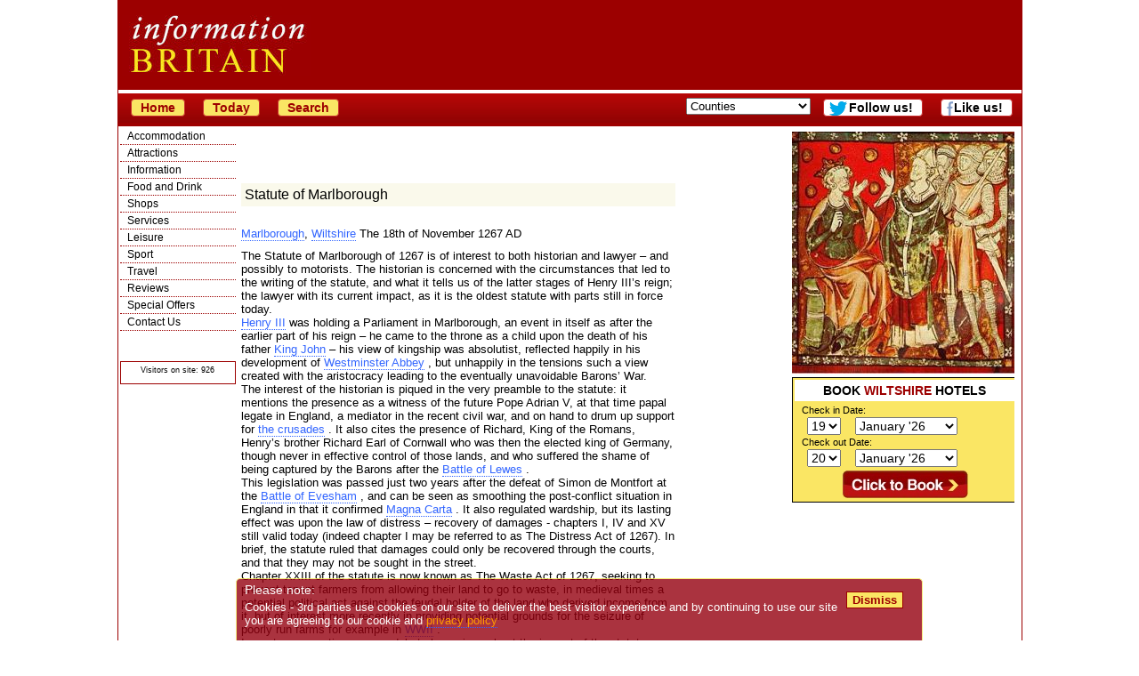

--- FILE ---
content_type: text/html; charset=UTF-8
request_url: https://information-britain.co.uk/famdates.php?id=1525
body_size: 42375
content:
<!DOCTYPE HTML PUBLIC "-//W3C//Dtd HTML 4.01 transitional//EN"
        "http://www.w3.org/tr/html4/loose.dtd">
<html lang="en"><head>
<title>The 18th of November 1267 AD, Statute of Marlborough</title>
<meta name="description" content="The 18th of November 1267 AD Statute of Marlborough, An extensive timeline of thousands of events that have shaped British History">
<meta name="keywords" content="The 18th of November 1267 AD,Statute of Marlborough"><link rel="stylesheet" type="text/css" href="ibstyle.css">
<script type="text/javascript">
(function(){
  var bsa = document.createElement('script');
     bsa.type = 'text/javascript';
     bsa.async = true;
     bsa.src = '//information-britain.co.uk/tick.js';
  (document.getElementsByTagName('head')[0]||document.getElementsByTagName('body')[0]).appendChild(bsa);
})();
</script>
<meta http-equiv="Content-Type" content="text/html; charset=ISO-8859-1">
<!--[if gt IE 4.0]><![if lt IE 7]>
<style type="text/css">
#container{width:1034px;}
#subheader{width:1024px;}
</style>
<![endif]><![endif]-->
<meta name=viewport content="width=device-width, initial-scale=1">
<script async src="https://pagead2.googlesyndication.com/pagead/js/adsbygoogle.js?client=ca-pub-1447370824569277"
     crossorigin="anonymous"></script></head>
<body>
<div id="container">
<div id="header">
<div id="topad">
<div class="smargin">
<!--<iframe width="728" height="90" name="topad" src="https://information-britain.co.uk/topad.htm" frameborder="0" marginwidth="0" marginheight="0" vspace="0" hspace="0" allowtransparency="true" scrolling="no"></iframe>-->
</div><!--smargin-->
</div><!--topad-->
<span id="mytimeb"></span>
</div><!--header-->
<div id="subheader">
<a href='/'><button onClick="window.location.href='/'; return false;">Home</button></a>
<a href='/today.php'><button onClick="window.location.href='/today.php'; return false;">Today</button></a>
<!--<form action='/gsearch.php' id='cse-search-box'>
<input type="hidden" name="cx" value="partner-pub-1447370824569277:7pabna-ym5o">
<input type="hidden" name="cof" value="FORID:11">
<input type="hidden" name="ie" value="ISO-8859-1">
<input type="text" name="q" size="20">
<input type="submit" name="sa" value="Search">
</form>
<script type="text/javascript" src="http://www.google.co.uk/cse/brand?form=cse-search-box&lang=en"></script>-->
<a href='/search.cfm'><button onClick="window.location.href='/search.cfm'; return false;">Search</button></a>
<form name=qjump method=get class="menulist" action="#">
<select onChange="return jump(this);" size="1">
<option value=''>Counties</option>
<option value='/counties.cfm?county=140'>Anglesey</option>
<option value='/counties.cfm?county=75'>Angus and Dundee</option>
<option value='/counties.cfm?county=64'>Argyll</option>
<option value='/counties.cfm?county=63'>Ayrshire and Arran</option>
<option value='/counties.cfm?county=138'>Bath</option>
<option value='/counties.cfm?county=39'>Bedfordshire</option>
<option value='/counties.cfm?county=107'>Belfast</option>
<option value='/counties.cfm?county=38'>Berkshire</option>
<option value='/counties.cfm?county=60'>Borders</option>
<option value='/counties.cfm?county=36'>Bristol</option>
<option value='/counties.cfm?county=35'>Buckinghamshire</option>
<option value='/counties.cfm?county=34'>Cambridgeshire</option>
<option value='/counties.cfm?county=33'>Cheshire</option>
<option value='/counties.cfm?county=95'>Cleveland and Teesside</option>
<option value='/counties.cfm?county=31'>Cornwall</option>
<option value='/counties.cfm?county=108'>County Antrim</option>
<option value='/counties.cfm?county=113'>County Armagh</option>
<option value='/counties.cfm?county=109'>County Down</option>
<option value='/counties.cfm?county=32'>County Durham</option>
<option value='/counties.cfm?county=110'>County Fermanagh</option>
<option value='/counties.cfm?county=111'>County Londonderry</option>
<option value='/counties.cfm?county=112'>County Tyrone</option>
<option value='/counties.cfm?county=30'>Cumbria</option>
<option value='/counties.cfm?county=29'>Derbyshire</option>
<option value='/counties.cfm?county=28'>Devon</option>
<option value='/counties.cfm?county=27'>Dorset</option>
<option value='/counties.cfm?county=70'>Dumfries and Galloway</option>
<option value='/counties.cfm?county=98'>East Yorkshire</option>
<option value='/counties.cfm?county=49'>Edinburgh and the Lothians</option>
<option value='/counties.cfm?county=26'>Essex</option>
<option value='/counties.cfm?county=57'>Fife</option>
<option value='/counties.cfm?county=56'>Glasgow</option>
<option value='/counties.cfm?county=25'>Gloucestershire</option>
<option value='/counties.cfm?county=55'>Grampian</option>
<option value='/counties.cfm?county=76'>Greater Manchester</option>
<option value='/counties.cfm?county=83'>Guernsey</option>
<option value='/counties.cfm?county=24'>Hampshire</option>
<option value='/counties.cfm?county=23'>Herefordshire</option>
<option value='/counties.cfm?county=22'>Hertfordshire</option>
<option value='/counties.cfm?county=54'>Highlands</option>
<option value='/counties.cfm?county=139'>Isle of Islay</option>
<option value='/counties.cfm?county=74'>Isle of Man</option>
<option value='/counties.cfm?county=103'>Isle of Mull</option>
<option value='/counties.cfm?county=52'>Isle of Skye</option>
<option value='/counties.cfm?county=71'>Isle of Wight</option>
<option value='/counties.cfm?county=102'>Isles of Scilly</option>
<option value='/counties.cfm?county=82'>Jersey</option>
<option value='/counties.cfm?county=20'>Kent</option>
<option value='/counties.cfm?county=50'>Lanarkshire</option>
<option value='/counties.cfm?county=19'>Lancashire</option>
<option value='/counties.cfm?county=18'>Leicestershire</option>
<option value='/counties.cfm?county=17'>Lincolnshire</option>
<option value='/counties.cfm?county=16'>London</option>
<option value='/counties.cfm?county=90'>Merseyside</option>
<option value='/counties.cfm?county=66'>Mid Wales</option>
<option value='/counties.cfm?county=15'>Norfolk</option>
<option value='/counties.cfm?county=68'>North Wales</option>
<option value='/counties.cfm?county=40'>North Yorkshire</option>
<option value='/counties.cfm?county=14'>Northamptonshire</option>
<option value='/counties.cfm?county=13'>Northumberland</option>
<option value='/counties.cfm?county=12'>Nottinghamshire</option>
<option value='/counties.cfm?county=106'>Orkneys</option>
<option value='/counties.cfm?county=11'>Oxfordshire</option>
<option value='/counties.cfm?county=47'>Perthshire</option>
<option value='/counties.cfm?county=10'>Rutland</option>
<option value='/counties.cfm?county=105'>Shetland Isles</option>
<option value='/counties.cfm?county=9'>Shropshire</option>
<option value='/counties.cfm?county=8'>Somerset</option>
<option value='/counties.cfm?county=67'>South Wales</option>
<option value='/counties.cfm?county=99'>South Yorkshire</option>
<option value='/counties.cfm?county=7'>Staffordshire</option>
<option value='/counties.cfm?county=78'>Stirlingshire</option>
<option value='/counties.cfm?county=6'>Suffolk</option>
<option value='/counties.cfm?county=5'>Surrey</option>
<option value='/counties.cfm?county=4'>Sussex</option>
<option value='/counties.cfm?county=84'>Tyne and Wear</option>
<option value='/counties.cfm?county=3'>Warwickshire</option>
<option value='/counties.cfm?county=37'>West Midlands</option>
<option value='/counties.cfm?county=69'>West Wales</option>
<option value='/counties.cfm?county=97'>West Yorkshire</option>
<option value='/counties.cfm?county=104'>Western Isles</option>
<option value='/counties.cfm?county=2'>Wiltshire</option>
<option value='/counties.cfm?county=1'>Worcestershire</option>
</select>
</form>
<a href='https://www.facebook.com/InformationBritain?ref=hl' class=newpage><button id='fblink' style='background-color:#fff' onClick="window.open('https://www.facebook.com/InformationBritain?ref=hl') return false;">Like us!</button></a>
<a href="http://twitter.com/inbritain" id="trk" class=newpage><button onClick="window.open('http://twitter.com/inbritain') return false;" id="twlink">Follow us!</button></a>
</div><!--subheader-->
<div id="navdiv">
<ul id="nav">
	<li><a href="#" onclick="return toggle('ul_one', 1);">Accommodation</a>
	<ul id="ul_one">
		<li><a href="/where_to_stay.htm">All Accommodation</a></li>
		<li><a href="/hotels.htm">Hotels</a></li>
		<li><a href="/accommodationnearairports.htm">Airports</a></li>
		<li><a href="/extras/Serviced-Apartment">Apartments</a></li>
		<li><a href="/b&amp;b.htm">Bed and Breakfast</a></li>
		<li><a href="/extras/Boutique-Hotel">Boutique</a></li>
		<li><a href="/breakshome.php">British Breaks</a></li>
		<li><a href="/budgetmain.htm">Budget</a></li>
		<li><a href="/campingcounties.cfm">Camping</a></li>
		<li><a href="/caravancounties.cfm">Caravans</a></li>
		<li><a href="/extras/Castle-Hotel">Castle Hotels</a></li>
		<li><a href="/othertypes.cfm?type=Conference%20Centre">Conference Centres</a></li>
		<li><a href="/coolhotels.cfm">Cool Hotels</a></li>
		<li><a href="/cottagecounties.cfm">Cottages</a></li>
		<li><a href="/famous.cfm">Destinations</a></li>
		<li><a href="/farms.htm">Farms</a></li>
		<li><a href="/extras/Golf-Hotel">Golf Hotels</a></li>
		<li><a href="/holidaylist.cfm">Holiday Parks</a></li>
		<li><a href="/othertypes.cfm?type=Hostel">Hostels</a></li>
		<li><a href="/hotels.htm">Hotels</a></li>
		<li><a href="/pubs.htm">Inns</a></li>
		<li><a href="/ireland.php">Ireland</a></li>
		<li><a href="/reviewcentre.php">Reviews</a></li>
		<li><a href="/scatering.htm">Self Catering</a></li>
		<li><a href="/extras/Spa-Hotel">Spa Hotels</a></li>
		<li><a href="/offers.htm">Special offers</a></li>
		<li><a href="/extras/Unique-Accommodation">Unique</a></li>
		<li><a href="/afloatcounties.cfm">Water Holidays</a></li>
		<li><a href="/where_to_stay.htm">Where to Stay</a></li>
	</ul></li>
	<li><a href="#" onclick="return toggle('ul_two', 1);">Attractions</a>
	<ul id="ul_two">
		<li><a href="/activities.cfm">Activities</a></li>
		<li><a href="/attractions.htm">All</a></li>
		<li><a href="/est-list3.cfm?EstType=3&amp;subset=crafts">Arts &amp; Crafts</a></li>
		<li><a href="/attractions.htm">Attractions</a></li>
		<li><a href="/othertypes.cfm?type=Casino">Casinos</a></li>
		<li><a href="/est-list3.cfm?EstType=3&amp;subset=castle">Castles</a></li>
		<li><a href="/est-list3.cfm?EstType=3&amp;subset=cathedral">Cathedrals/Churches</a></li>
		<li><a href="/cultural.php">Cultural</a></li>
		<li><a href="/famous.cfm">Destinations</a></li>
		<li><a href="/events.htm">Events</a></li>
		<li><a href="/est-list3.cfm?EstType=3&amp;subset=family">Family</a></li>
		<li><a href="/famous.cfm">Famous Places</a></li>
		<li><a href="/othertypes.cfm?type=Farmers%20Market">Farmers Markets</a></li>
		<li><a href="/customs.php">Folk Customs</a></li>
		<li><a href="/est-list3.cfm?EstType=3&amp;subset=garden">Gardens</a></li>
		<li><a href="/haunted.php">Haunted Britain</a></li>
		<li><a href="/est-list3.cfm?EstType=3&amp;subset=hist">Historic Houses</a></li>
		<li><a href="/est-list3.cfm?EstType=3&amp;subset=indust">Industrial</a></li>
		<li><a href="/othertypes.cfm?type=Market">Markets</a></li>
		<li><a href="/est-list3.cfm?EstType=3&amp;subset=military">Military</a></li>
		<li><a href="/movies.htm">Movie &amp; TV Sets</a></li>
		<li><a href="/bytype.cfm?EstType=3&amp;Country=0&amp;subset=museum">Museums</a></li>
		<li><a href="/est-list3.cfm?EstType=3&amp;subset=open">Open Spaces</a></li>
		<li><a href="/uksports/">Sport</a></li>
		<li><a href="/est-list3.cfm?EstType=3&amp;subset=stately">Stately Homes</a></li>
		<li><a href="/est-list3.cfm?EstType=3&amp;subset=unusual">Unusual</a></li>
		<li><a href="/est-list3.cfm?EstType=3&amp;subset=wild">Wildlife</a></li>
		<li><a href="/towns.cfm">Towns</a></li>
	</ul></li>
	<li><a href="#" onclick="return toggle('ul_eight', 1);">Information</a>
	<ul id="ul_eight">
		<li><a href="/information.htm">About Britain</a></li>
		<li><a href="/articletypes.php">Articles</a></li>
		<li><a href="/othertypes.cfm?type=Association">Associations</a></li>
		<li><a href="/institutions.php">British Institutions</a></li>
		<li><a href="/famousquotes.php">British Quotes</a></li>
		<li><a href="/othertypes.cfm?type=Charity">Charities</a></li>
		<li><a href="/est-list2.cfm?EstType=43&amp;Country=0">Churches</a></li>
		<li><a href="/othertypes.cfm?type=Conference%20Centre">Conference Centres</a></li>
		<li><a href="/countiesofbritain.htm">Counties</a></li>
		<li><a href="/est-list2.cfm?EstType=22&amp;Country=0">Councils</a></li>
		<li><a href="/cultural.php">Cultural Britain</a></li>
		<li><a href="/famousbritons.php">Famous Britons</a></li>
		<li><a href="/famousdates.php">Famous Dates</a></li>
		<li><a href="/famous.cfm">Famous Places</a></li>
		<li><a href="/favouritebritain.php">Favourite Britain</a></li>
		<li><a href="/bestfilm.php">Favourite Film</a></li>
		<li><a href="/customs.php">Folk Customs</a></li>
		<li><a href="/about/geography.htm">Geography</a></li>
		<li><a href="/haunted.php">Haunted Britain</a></li>
		<li><a href="/historic-cities.htm">Historic Cities</a></li>
		<li><a href="/britishhistory.php">History</a></li>
		<li><a href="/links.cfm">Links</a></li>
		<li><a href="/lore.php">Lore &amp; legends</a></li>
		<li><a href="/movies.htm">Movie &amp; TV Sets</a></li>
		<li><a href="/monarchs.htm">Monarchy</a></li>
		<li><a href="/natural.php">Natural Britain</a></li>
		<li><a href="/uknews.htm">News</a></li>
		<li><a href="/didyouknowlist.php">Rather Interesting</a></li>
		<li><a href="/schoolcounties.cfm">Schools</a></li>
		<li><a href="/towns.cfm">Towns</a></li>
		<li><a href="/countrylist.php?type=Tour%20Guide">Tour Guides</a></li>
		<li><a href="/tic.cfm">Tourist Information</a></li>
		<li><a href="/tipshome.php">Travel Tips</a></li>
		<li><a href="/photo.php">UK Pictures</a></li>
		<li><a href="/countyreviews.htm">Visitor reports</a></li>
		<li><a href="/villages.cfm">Villages</a></li>
	</ul></li>
	<li><a href="#" onclick="return toggle('ul_three', 1);">Food and Drink</a>
	<ul id="ul_three">
		<li><a href="/othertypes.cfm?type=Club">Clubs</a></li>
		<li><a href="/othertypes.cfm?type=Farmers%20Market">Farmers Markets</a></li>
		<li><a href="/ShopTypes.cfm?type=Farm">Farm Shops</a></li>
		<li><a href="/food/foodlegends.php">Food Legends</a></li>
		<li><a href="/extras/Gastropub">Gastropubs</a></li>
		<li><a href="/pubs.htm">Inns</a></li>
		<li><a href="/othertypes.cfm?type=Market">Markets</a></li>
		<li><a href="/menucentre.htm">Menus</a></li>
		<li><a href="/othertypes.cfm?type=Pub%20and%20Bar">Pubs and Bars</a></li>
		<li><a href="/recipes.php">Recipes</a></li>
		<li><a href="/restaurantcounties.cfm">Restaurants</a></li>
		<li><a href="/ShopTypes.cfm?type=Food%20%26%20Drink">Shops</a></li>
	</ul></li>
	<li><a href="#" onclick="return toggle('ul_five', 1);">Shops</a>
	<ul id="ul_five">
		<li><a href="/shopping.cfm">All Shops</a></li>
		<li><a href="/ShopTypes.cfm?type=Antiques">Antiques</a></li>
		<li><a href="/ShopTypes.cfm?type=Art">Art</a></li>
		<li><a href="/ShopTypes.cfm?type=Books%20CDs%20and%20Games">Books CDs &amp; Games</a></li>
		<li><a href="/ShopTypes.cfm?type=Butchers">Butchers</a></li>
		<li><a href="/ShopTypes.cfm?type=Chemists">Chemist</a></li>
		<li><a href="/ShopTypes.cfm?type=Children">Children</a></li>
		<li><a href="/ShopTypes.cfm?type=Clothes">Clothes Shops</a></li>
		<li><a href="/ShopTypes.cfm?type=Crafts">Craft Shops</a></li>
		<li><a href="/ShopTypes.cfm?type=Department%20Stores">Department Stores</a></li>
		<li><a href="/ShopTypes.cfm?type=DIY">DIY</a></li>
		<li><a href="/ShopTypes.cfm?type=Electrical/Computers">Electrical/Computers</a></li>
		<li><a href="/ShopTypes.cfm?type=Ethical/Fair Trade">Ethical/Fair Trade</a></li>
		<li><a href="/ShopTypes.cfm?type=Farm">Farm Shops</a></li>
		<li><a href="/othertypes.cfm?type=Farmers%20Market">Farmers Markets</a></li>
		<li><a href="/ShopTypes.cfm?type=Fashion%20Accessories">Fashion Accessories</a></li>
		<li><a href="/ShopTypes.cfm?type=Florists">Florists</a></li>
		<li><a href="/ShopTypes.cfm?type=Food%20%26%20Drink">Food &amp; Drink</a></li>
		<li><a href="/ShopTypes.cfm?type=Garden">Garden Shops</a></li>
		<li><a href="/ShopTypes.cfm?type=Gifts">Gift Shops</a></li>
		<li><a href="/ShopTypes.cfm?type=Hair%20%26%20Beauty">Hair &amp; Beauty</a></li>
		<li><a href="/ShopTypes.cfm?type=Healthcare">Healthcare Shops</a></li>
		<li><a href="/ShopTypes.cfm?type=High%20Street">High Street Shops</a></li>
		<li><a href="/ShopTypes.cfm?type=House%20%26%20Home">House &amp; Home</a></li>
		<li><a href="/ShopTypes.cfm?type=Jewellery">Jewellery</a></li>
		<li><a href="/othertypes.cfm?type=Market">Markets</a></li>
		<li><a href="/ShopTypes.cfm?type=Mobile%20Phones">Mobile Phones</a></li>
		<li><a href="/ShopTypes.cfm?type=Musical%20Instruments">Music</a></li>
		<li><a href="/ShopTypes.cfm?type=Natural%20Products">Natural Products</a></li>
		<li><a href="/ShopTypes.cfm?type=Opticians">Opticians</a></li>
		<li><a href="/ShopTypes.cfm?type=Outdoor%20Pursuits">Outdoor Pursuits</a></li>
		<li><a href="/ShopTypes.cfm?type=Party/Entertainment/Events">Party/Entertainment</a></li>
		<li><a href="/ShopTypes.cfm?type=Pets">Pets</a></li>
		<li><a href="/ShopTypes.cfm?type=Photography/Photographers">Photography/Photographers</a></li>
		<li><a href="/ShopTypes.cfm?type=Shoes">Shoe Shops</a></li>
		<li><a href="/ShopTypes.cfm?type=Shopping Village/Outlet">Shopping Village/Outlet</a></li>
		<li><a href="/ShopTypes.cfm?type=Sports">Sports</a></li>
		<li><a href="/ShopTypes.cfm?type=Stationery%20and%20Office">Stationery &amp; Office</a></li>
	</ul></li>
	<li><a href="#" onclick="return toggle('ul_six', 1);">Services</a>
	<ul id="ul_six">
		<li><a href="/othertypes.cfm?type=Accountant">Accountants</a></li>
		<li><a href="/minortypes.cfm?type=2">Architects</a></li>
		<li><a href="/minortypes.cfm?type=3">Boarding kennels</a></li>
		<li><a href="/books.cfm">Books</a></li>
		<li><a href="/minortypes.cfm?type=17">Builders</a></li>
		<li><a href="/carhire.htm">Car Hire</a></li>
		<li><a href="/othertypes.cfm?type=Care%20Home">Care Homes</a></li>
		<li><a href="/minortypes.php?type=4">Catteries</a></li>
		<li><a href="/ShopTypes.cfm?type=Chemists">Chemists</a></li>
		<li><a href="/minortypes.cfm?type=10">Cleaning Services</a></li>
		<li><a href="/othertypes.cfm?type=Church">Churches</a></li>
		<li><a href="/othertypes.cfm?type=Cinema">Cinemas</a></li>
		<li><a href="/est-list2.cfm?EstType=22&amp;Country=0">Councils</a></li>
		<li><a href="/othertypes.cfm?type=Dentist">Dentists</a></li>
		<li><a href="/othertypes.cfm?type=Doctor">Doctors</a></li>
		<li><a href="/minortypes.cfm?type=14">Driving School</a></li>
		<li><a href="/minortypes.cfm?type=13">Electricians</a></li>
		<li><a href="/estatecounty.cfm">Estate Agents</a></li>
		<li><a href="/othertypes.cfm?type=Farmers%20Market">Farmers Markets</a></li>
		<li><a href="/healthcounties.cfm">Fitness Clubs</a></li>
		<li><a href="/othertypes.cfm?type=Flat%20Share">Flat Share</a></li>
		<li><a href="/minortypes.php?type=16">Gardeners</a></li>
		<li><a href="/golf.cfm">Golf Courses</a></li>
		<li><a href="/minortypes.cfm?type=1">Hospitals</a></li>
		<li><a href="/pubs.htm">Inns</a></li>
		<li><a href="/minortypes.php?type=3">Kennels</a></li>
		<li><a href="/minortypes.php?type=6">Leisure Centres</a></li>
		<li><a href="/minortypes.cfm?type=7">Locksmith</a></li>
		<li><a href="/othertypes.cfm?type=Market">Markets</a></li>
		<li><a href="/minortypes.cfm?type=12">Mechanic</a></li>
		<li><a href="/minortypes.cfm?type=15">Nursery School</a></li>
		<li><a href="/ShopTypes.cfm?type=Opticians">Opticians</a></li>
		<li><a href="/minortypes.php?type=8">Plumbers</a></li>
		<li><a href="/minortypes.php?type=9">Removals</a></li>
		<li><a href="/restaurantcounties.cfm">Restaurants</a></li>
		<li><a href="/schoolcounties.cfm">Schools</a></li>
		<li><a href="/othertypes.cfm?type=Solicitor">Solicitors</a></li>
		<li><a href="/minortypes.php?type=5">Surveyors</a></li>
		<li><a href="/othertypes.cfm?type=Taxi">Taxis</a></li>
		<li><a href="http://ticketsuk.at/informationbritain?CTY=4&amp;CID=1648" class='trk'>Theatre Tickets</a></li>
		<li><a href="/othertypes.cfm?type=Venue">Venues</a></li>
		<li><a href="/othertypes.cfm?type=Vet">Vets</a></li>
	</ul></li>
	<li><a href="#" onclick="return toggle('ul_seven', 1);">Leisure</a>
	<ul id="ul_seven">
		<li><a href="/activities.cfm">Activities</a></li>
		<li><a href="/attractions.htm">Attractions</a></li>
		<li><a href="/othertypes.cfm?type=Casino">Casinos</a></li>
		<li><a href="/est-list2.cfm?EstType=43&amp;Country=0">Churches</a></li>
		<li><a href="/othertypes.cfm?type=Classes">Classes</a></li>
		<li><a href="/othertypes.cfm?type=Club">Clubs</a></li>
		<li><a href="/othertypes.cfm?type=Cinema">Cinemas</a></li>
		<li><a href="/events.htm">Events</a></li>
		<li><a href="/est-list3.cfm?EstType=3&amp;subset=garden">Gardens</a></li>
		<li><a href="/healthcounties.cfm">Gyms</a></li>
		<li><a href="/othertypes.cfm?type=Market">Markets</a></li>
		<li><a href="/othertypes.cfm?type=Performing%20Arts">Performing Arts</a></li>
		<li><a href="/racecounty.cfm">Racecourses</a></li>
		<li><a href="/restaurantcounties.cfm">Restaurants</a></li>
		<li><a href="/shopping.cfm">Shops</a></li>
		<li><a href="/uksports/">Sport</a></li>
		<li><a href="/othertypes.cfm?type=Theatre">Theatres</a></li>
		<li><a href="/othertypes.cfm?type=Tour%20Guide">Tour Guides</a></li>
		<li><a href="/est-list3.cfm?EstType=3&subset=wild">Wildlife</a></li>
	</ul></li>
	<li><a href="#" onclick="return toggle('ul_nine', 1);">Sport</a>
	<ul id="ul_nine">
		<li><a href="/activities.cfm">Activities</a></li>
		<li><a href="/sports.cfm?type=14">Badminton</a></li>
		<li><a href="/sports.cfm?type=7">Basketball</a></li>
		<li><a href="/sports.cfm?type=20">Bowling</a></li>
		<li><a href="/sports.cfm?type=8">Boxing</a></li>
		<li><a href="/sports.cfm?type=1">Cricket</a></li>
		<li><a href="/sports.cfm?type=18">Cycling</a></li>
		<li><a href="/healthcounties.cfm">Fitness Clubs</a></li>
		<li><a href="/sports.cfm?type=2">Football</a></li>
		<li><a href="/golf.cfm">Golf</a></li>
		<li><a href="/racecounty.cfm">Horse Racing</a></li>
		<li><a href="/sports.cfm?type=13">Martial Arts</a></li>
		<li><a href="/sports.cfm?type=5">Men's Hockey</a></li>
		<li><a href="/sports.cfm?type=16">Netball</a></li>
		<li><a href="/sports.cfm?type=23">Polo</a></li>
		<li><a href="/sports.cfm?type=3">Rugby</a></li>
		<li><a href="/sports.cfm?type=10">Rowing</a></li>
		<li><a href="/sports.cfm?type=3">Rugby League</a></li>
		<li><a href="/sports.cfm?type=4">Rugby Union</a></li>
		<li><a href="/sports.cfm?type=11">Sailing</a></li>
		<li><a href="/uksports/">Sport</a></li>
		<li><a href="/sports.cfm?type=19">Swimming & Diving</a></li>
		<li><a href="/sports.cfm?type=21">Table Tennis</a></li>
		<li><a href="/sports.cfm?type=12">Tennis</a></li>
		<li><a href="/sports.cfm?type=22">Trampolining</a></li>
		<li><a href="/sports.cfm?type=17">Volleyball</a></li>
		<li><a href="/sports.cfm?type=6">Women's Hockey</a></li>
	</ul></li>
	<li><a href="#" onclick="return toggle('ul_four', 1);">Travel</a>
	<ul id="ul_four">
		<li><a href="/carhire.htm">Car Hire</a></li>
		<li><a href="/travel.htm">Travel information</a></li>
		<li><a href="//clkuk.tradedoubler.com/click?p=2556&amp;a=653230&amp;g=19541">Travel insurance</a></li>
		<li><a href="/accommodationnearairports.htm">Airports</a></li>
		<li><a href="/road.htm">Road</a></li>
		<li><a href="//www.awin1.com/awclick.php?mid=2601&id=23208">Flights</a></li>
		<li><a href="/ferries.htm">Ferries</a></li>
		<li><a href="/rail.htm">Rail</a></li>
		<li><a href="/othertypes.cfm?type=Taxi">Taxis</a></li>
		<li><a href="/tipshome.php">Travel Tips</a></li>
		<li><a href="/countyreviews.htm">Visitor reports</a></li>
	</ul></li>
	<li><a href="/reviewcentre.php" title="Review Centre">Reviews</a></li>
	<li><a href="/offers.htm" title="Special Offers">Special Offers</a></li>
	<li><a href="/contact.htm" title="Contact Us">Contact Us</a></li>
</ul>
<div class="centre">
<div class="centre">

</div><!--centre-->
<!--<iframe width="120" height="600" name="rightsky"
src="https://information-britain.co.uk/rightsky.htm" frameborder="0"
marginwidth="0" marginheight="0"
scrolling="no"></iframe>--><p class="little">&copy; Crawbar ltd<br>1998-
2026</p>
<div class="normalbg bordered">
<p><span class="little">Visitors on site: 926</span></p>
</div><!--normalbg bordered-->
</div><!--centre-->
</div><!--navdiv-->
<div class="rnav">
<!--<div class='centre'><iframe width="120" height="600" name="burstmedia"
src="https://information-britain.co.uk/burstmedia.htm" frameborder="0"
marginwidth="0" marginheight="0" scrolling="no"></iframe>
</div>--></div><!--rnav-->
<div id="feature">
<img src='showpic2.php?placeid=1525&width=250&dir=famdates' alt='Statute of Marlborough'>	<form id='frm' name='frm' action='/bookingscom.php' method='get'>
	<input type='hidden' name='region' value='2412' />
	<input type='hidden' name='ss' value='Wiltshire' />
	<fieldset id="yellowfieldset"><h1>BOOK <span class="dkred">WILTSHIRE</span> HOTELS</h1>	<ol>
	<li><label for="b_checkin_day">Check in Date:</label>
	<select id="b_checkin_day" name="checkin_monthday" onchange="checkDateOrder('frm', 'b_checkin_day', 'b_checkin_month', 'b_checkout_day', 'b_checkout_month') ; tickCheckBox('b_availcheck');">
	<option value='1'>1</option>
<option value='2'>2</option>
<option value='3'>3</option>
<option value='4'>4</option>
<option value='5'>5</option>
<option value='6'>6</option>
<option value='7'>7</option>
<option value='8'>8</option>
<option value='9'>9</option>
<option value='10'>10</option>
<option value='11'>11</option>
<option value='12'>12</option>
<option value='13'>13</option>
<option value='14'>14</option>
<option value='15'>15</option>
<option value='16'>16</option>
<option value='17'>17</option>
<option value='18'>18</option>
<option value='19' selected="selected">19</option>
<option value='20'>20</option>
<option value='21'>21</option>
<option value='22'>22</option>
<option value='23'>23</option>
<option value='24'>24</option>
<option value='25'>25</option>
<option value='26'>26</option>
<option value='27'>27</option>
<option value='28'>28</option>
<option value='29'>29</option>
<option value='30'>30</option>
<option value='31'>31</option>
	</select>
	<select id="b_checkin_month" name="checkin_year_month" onchange="checkDateOrder('frm', 'b_checkin_day', 'b_checkin_month', 'b_checkout_day', 'b_checkout_month') ; tickCheckBox('b_availcheck');">
	<script language="Javascript">
	function addzero( value ){
	while( value.length<2 ) value = String("0") + value;
    return value;
   	}
	var monthArray=new Array("January","February","March","April","May","June","July","August","September","October","November","December");
	var today = new Date();
	var month= today.getMonth();
	var year = today.getFullYear()%100;
	var fullYear=today.getFullYear();
	year=new String(year);
	year=addzero(year);
	var countMonth=month;
	for(var i=0;i<36;i++,countMonth++){
	if(countMonth%12==0 && i>0){
	countMonth=0;
	year++;
	year=new String(year);
	year=addzero(year);
	fullYear++;
	}
	document.writeln("<option value=\""+fullYear+"-"+(countMonth+1)+"\">"+monthArray[countMonth]+" '"+year);
	}
	</script>
	</select>
	</li>
	<li><label for="b_checkout_day">Check out Date:</label>
	<select id="b_checkout_day" name="checkout_monthday" onchange="tickCheckBox('b_availcheck');">
	<option value='1'>1</option>
<option value='2'>2</option>
<option value='3'>3</option>
<option value='4'>4</option>
<option value='5'>5</option>
<option value='6'>6</option>
<option value='7'>7</option>
<option value='8'>8</option>
<option value='9'>9</option>
<option value='10'>10</option>
<option value='11'>11</option>
<option value='12'>12</option>
<option value='13'>13</option>
<option value='14'>14</option>
<option value='15'>15</option>
<option value='16'>16</option>
<option value='17'>17</option>
<option value='18'>18</option>
<option value='19'>19</option>
<option value='20' selected="selected">20</option>
<option value='21'>21</option>
<option value='22'>22</option>
<option value='23'>23</option>
<option value='24'>24</option>
<option value='25'>25</option>
<option value='26'>26</option>
<option value='27'>27</option>
<option value='28'>28</option>
<option value='29'>29</option>
<option value='30'>30</option>
<option value='31'>31</option>
	</select>
	<select id="b_checkout_month" name="checkout_year_month" onchange="tickCheckBox('b_availcheck');">
	<script language="Javascript">
	var monthArray=new Array("January","February","March","April","May","June","July","August","September","October","November","December");
	var today = new Date();
	var month= today.getMonth();
	var year = today.getFullYear()%100;
	var fullYear=today.getFullYear();
	year=new String(year);
	year=addzero(year);
	var countMonth=month;
	for(var i=0;i<12;i++,countMonth++){
	if(countMonth%12==0 && i>0){
	countMonth=0;
	year++;
	year=new String(year);
	year=addzero(year);
	fullYear++;
	}
	document.writeln("<option value=\""+fullYear+"-"+(countMonth+1)+"\">"+monthArray[countMonth]+" '"+year);
	}
	</script>
	</select>
	</li>
	<li><label for="submit"></label><input type="image" src="/images/logo1/clicktobook.jpg" id="submit"></li>
	</ol></fieldset>
</form>
<script async src="//pagead2.googlesyndication.com/pagead/js/adsbygoogle.js"></script>
<!-- 250x250, created 7/9/09 -->
<ins class="adsbygoogle"
     style="display:inline-block;width:250px;height:250px"
     data-ad-client="ca-pub-1447370824569277"
     data-ad-slot="9620743445"></ins>
<script>
(adsbygoogle = window.adsbygoogle || []).push({});
</script></div><!--feature-->
<div id="main">
<div class='centre topads'>
<iframe width="468" height="60" name="google468"
src="https://information-britain.co.uk/google468.htm" frameborder="0"
marginwidth="0" marginheight="0" scrolling="no"></iframe>
</div><!--topads--><h1>Statute of Marlborough</h1><div class='centre'><iframe width="468" height="15" name="linkunit"
src="https://information-britain.co.uk/linkunit.htm" frameborder="0"
marginwidth="0" marginheight="0" scrolling="no"></iframe></div><!--centre-->
<div class='fright vmargin'></div><!--fright--><p>
<a href='county2/townguideMarlborough'>Marlborough</a>, <a href='counties.cfm?county=2'>Wiltshire</a>
The 18th of November 1267 AD</p><p>The Statute of Marlborough of 1267 is of interest to both historian and lawyer – and possibly to motorists. The historian is concerned with the circumstances that led to the writing of the statute, and what it tells us of the latter stages of Henry III’s reign; the lawyer with its current impact, as it is the oldest statute with parts still in force today.<br />
<a href="/famousbrits.php?id=2305">Henry III</a> was holding a Parliament in Marlborough, an event in itself as after the earlier part of his reign – he came to the throne as a child upon the death of his father <a href="/famousbrits.php?id=3242">King John</a> – his view of kingship was absolutist, reflected happily in his development of <a href="/showPlace.cfm?Place_ID=5245">Westminster Abbey</a> , but unhappily in the tensions such a view created with the aristocracy leading to the eventually unavoidable Barons’ War. <br />
The interest of the historian is piqued in the very preamble to the statute: it mentions the presence as a witness of the future Pope Adrian V, at that time papal legate in England, a mediator in the recent civil war, and on hand to drum up support for <a href="/historydetails/article/6/">the crusades</a> . It also cites the presence of Richard, King of the Romans, Henry’s brother Richard Earl of Cornwall who was then the elected king of Germany, though never in effective control of those lands, and who suffered the shame of being captured by the Barons after the <a href="/famdates.php?id=317">Battle of Lewes</a> . <br />
This legislation was passed just two years after the defeat of Simon de Montfort at the <a href="/famdates.php?id=42">Battle of Evesham</a> , and can be seen as smoothing the post-conflict situation in England in that it confirmed <a href="/historydetails/article/30/">Magna Carta</a> . It also regulated wardship, but its lasting effect was upon the law of distress – recovery of damages - chapters I, IV and XV still valid today (indeed chapter I may be referred to as The Distress Act of 1267). In brief, the statute ruled that damages could only be recovered through the courts, and that they may not be sought in the street. <br />
Chapter XXIII of the statute is now known as The Waste Act of 1267, seeking to prevent tenant farmers from allowing their land to go to waste, in medieval times a potential political act against the feudal holder of the land who derived income from it, but of interest more recently in providing potential grounds for the seizure of poorly run farms for example in <a href="/historydetails/article/25/">WWII</a> .<br />
In contemporary times some debate has arisen about the impact of the statute on clampers – their operations apparently seeking distress without recourse to the courts, and often in the street as proscribed in 1267.</p>
</p>
<p>More <a href="famousdates.php">famous dates</a> here</p>
<div class='centre fright' style="width:220px; height:21px;">
<div id="fb-root"></div><script src=//connect.facebook.net/en_US/all.js#appId=211648098866888&amp;xfbml=1"></script><fb:like href="" send="false" layout="button_count" width="70" show_faces="false" font="" style="vertical-align:top;"></fb:like>	<a href="http://twitter.com/share" class="twitter-share-button" data-count="horizontal">Tweet</a><script type="text/javascript" src="//platform.twitter.com/widgets.js"></script>
</div>
<!--<form action="feedback.php" method="POST">
<input type="hidden" name="refer" value="/famdates.php?id=1525">
<table><tr>
<td align=right>Your name:</td><td>
<input type=text name=reviewer size=25></td></tr>
<tr><td align=right>Your email address:</td><td>
<input type=text name="email" size=25></td></tr>
<tr><td align=right>Your comments:</td><td>
<textarea cols=40 rows=10 name="content"></textarea></td></tr>
<tr><td align=right><input type=reset value="Reset">
</td><td align=center>
<input type="submit" value="Send" name='submit'>
</td></tr></table></form>-->
<p class='centre'>10466 views since 30th April 2012</p>
<table id='daily'>
<tr><td><p><strong>Brit Quote:</strong><br>I have terrible hearing trouble. I have unwittingly helped to invent and refine a type of music that makes its principal proponents deaf. - <a href='/famousbrits.php?id=915'>Pete Townshend</a><br><a href='/famousquotes.php'>More Quotes</a></p><div class='centre topads'>
<script async src="//pagead2.googlesyndication.com/pagead/js/adsbygoogle.js"></script>
<!-- fbfw responsive link unit -->
<ins class="adsbygoogle"
     style="display:inline-block;width:468px;height:15px"
     data-ad-client="ca-pub-1447370824569277"
     data-ad-slot="6223773918"></ins>
<script>
(adsbygoogle = window.adsbygoogle || []).push({});
</script>
</div></td></tr>
<tr><td>
<p><strong>On this day:</strong><br>
Battle of Braddock Down - <a href='/famdates.php?id=298'>1643</a>, 1st British town hit by a Zeppelin raid - <a href='/famdates.php?id=491'>1915</a>, The Silvertown TNT Plant Explosion - <a href='/famdates.php?id=855'>1917</a><br><a href="/famousdates.php">More dates from  British history</a></p>
</td></tr>
</table>
</div><!--main-->
<div class="countylist">
<p><a href="#" onclick="return Show_Stuff('counties');">click here to view all the British counties</a></p>
<h3>County Pages</h3>
</div><!--countylist-->
<div id="counties">
<div class="cdiv">
<strong>England</strong>:<br>  
<a href="/counties.cfm?county=138">Bath</a><br>
<a href="/counties.cfm?county=39">Bedfordshire</a><br>
<a href="/counties.cfm?county=38">Berkshire</a><br>
<a href="/counties.cfm?county=36">Bristol</a><br>
<a href="/counties.cfm?county=35">Buckinghamshire</a><br>
<a href="/counties.cfm?county=34">Cambridgeshire</a><br>
<a href="/counties.cfm?county=33">Cheshire</a><br>
<a href="/counties.cfm?county=95">Cleveland/Teesside</a><br>
<a href="/counties.cfm?county=31">Cornwall</a><br>
<a href="/counties.cfm?county=32">County Durham</a><br>
<a href="/counties.cfm?county=30">Cumbria</a><br>
<a href="/counties.cfm?county=29">Derbyshire</a><br>
<a href="/counties.cfm?county=28">Devon</a><br>
<a href="/counties.cfm?county=27">Dorset</a><br>
<a href="/counties.cfm?county=26">Essex</a><br>
<a href="/counties.cfm?county=25">Gloucestershire</a><br>
<a href="/counties.cfm?county=76">Greater Manchester </a><br>
</div>
<div class="cdiv">
<a href="/counties.cfm?county=24">Hampshire</a><br>
<a href="/counties.cfm?county=23">Herefordshire</a><br>
<a href="/counties.cfm?county=22">Hertfordshire</a><br>
<a href="/counties.cfm?county=20">Kent</a><br>
<a href="/counties.cfm?county=19">Lancashire</a><br>
<a href="/counties.cfm?county=18">Leicestershire</a><br>
<a href="/counties.cfm?county=17">Lincolnshire</a><br>
<a href="/counties.cfm?county=16">London</a><br>
<a href="/counties.cfm?county=90">Merseyside</a><br>
<a href="/counties.cfm?county=15">Norfolk</a><br>
<a href="/counties.cfm?county=14">Northamptonshire</a><br>
<a href="/counties.cfm?county=13">Northumberland</a><br>
<a href="/counties.cfm?county=12">Nottinghamshire</a><br>
<a href="/counties.cfm?county=11">Oxfordshire</a><br>
<a href="/counties.cfm?county=10">Rutland</a><br>
<a href="/counties.cfm?county=9">Shropshire</a><br>
<a href="/counties.cfm?county=8">Somerset</a><br>
<a href="/counties.cfm?county=7">Staffordshire</a><br>
</div>
<div class="cdiv">
<a href="/counties.cfm?county=6">Suffolk</a><br>
<a href="/counties.cfm?county=5">Surrey</a><br>
<a href="/counties.cfm?county=4">Sussex</a><br>
<a href="/counties.cfm?county=84">Tyne &amp; Wear</a><br>
<a href="/counties.cfm?county=3">Warwickshire</a><br>
<a href="/counties.cfm?county=37">West Midlands</a><br>
<a href="/counties.cfm?county=2">Wiltshire</a><br>
<a href="/counties.cfm?county=1">Worcestershire</a><br>
<a href="/counties.cfm?county=98">East Yorkshire</a><br>
<a href="/counties.cfm?county=40">North Yorkshire</a><br>
<a href="/counties.cfm?county=99">South Yorkshire</a><br>
<a href="/counties.cfm?county=97">West Yorkshire</a><br>
<strong>Scotland</strong>:
<br><a href="/counties.cfm?county=75">Angus &amp; Dundee</a><br>
<a href="/counties.cfm?county=64">Argyll</a><br>
<a href="/counties.cfm?county=63">Ayrshire & Arran</a><br>
<a href="/counties.cfm?county=60">Borders</a><br>
<a href="/counties.cfm?county=70">Dumfries &amp; Galloway</a><br>
</div>
<div class="cdiv">
<a href="/counties.cfm?county=49">Edinburgh &amp; the Lothians</a><br>
<a href="/counties.cfm?county=57">Fife</a><br>
<a href="/counties.cfm?county=56">Glasgow</a><br>
<a href="/counties.cfm?county=55">Grampian</a><br>
<a href="/counties.cfm?county=54">Highlands</a><br>
<a href="/counties.cfm?county=139">Isle of Islay</a><br>
<a href="/counties.cfm?county=103">Isle of Mull</a><br>
<a href="/counties.cfm?county=52">Isle of Skye</a><br>
<a href="/counties.cfm?county=50">Lanarkshire</a><br>
<a href="/counties.cfm?county=47">Perthshire</a><br>
<a href="/counties.cfm?county=78">Stirlingshire</a><br>
<a href="/counties.cfm?county=104">Western Isles</a><br>
<strong>Wales</strong>:<br>
<a href="/counties.cfm?county=140">Anglesey</a><br>
<a href="/counties.cfm?county=66">Mid Wales</a><br>
<a href="/counties.cfm?county=68">North Wales</a><br>
<a href="/counties.cfm?county=67">South Wales</a><br>
<a href="/counties.cfm?county=69">West Wales</a><br>
</div>
<div class="cdiv">
<strong><a href="/ireland.php">Ireland</a></strong><br>
<strong>Northern Ireland</strong>:<br>
<a href="/counties.cfm?county=107">Belfast </a><br>
<a href="/counties.cfm?county=108">County Antrim</a><br>
<a href="/counties.cfm?county=113">County Armagh</a><br>
<a href="/counties.cfm?county=109">County Down</a><br>
<a href="/counties.cfm?county=110">County Fermanagh</a><br>
<a href="/counties.cfm?county=111">County Londonderry</a><br>
<a href="/counties.cfm?county=112">County Tyrone</a><br>
<strong>Offshore</strong>: <br>
<a href="/counties.cfm?county=83">Guernsey</a><br>
<a href="/counties.cfm?county=82">Jersey</a><br>
<a href="/counties.cfm?county=74">Isle of Man</a><br>
<a href="/counties.cfm?county=71">Isle of Wight</a><br>
<a href="/counties.cfm?county=102">Isles of Scilly</a><br>
<a href="/counties.cfm?county=106">Orkneys</a><br>
<a href="/counties.cfm?county=105">Shetland Isles</a>
</div><!--cdiv-->
</div><!--counties--><div id="footer">
<p><a href="/aboutus.php">About us</a> | <a href="/contact.htm">Contact Us</a> | <a href="/swaplinks.php">Swap Links</a> | <a href="/tipshome.php">Share a Travel Tip</a> | <a href="/reviewcentre.php">Reviews</a></p>
</div><!--footer-->
<div id="cookie-warning">
<div class="cookie-trans"></div>
<a href='#' onclick='cookieSeen(); return false;' class='nobb'><button class='smbtn' onclick='cookieSeen();'>Dismiss</button></a>
<p class="notice_header">Please note:</p>
<p>Cookies - 3rd parties use cookies on our site to deliver the best  visitor experience and by  continuing to use our site you are agreeing to our cookie and <a href='/privacy.php'>privacy policy</a></p>
</div>
<script type="text/javascript">
var gaJsHost = (("https:" == document.location.protocol) ? "https://ssl." : "http://www.");
document.write(unescape("%3Cscript src='" + gaJsHost + "google-analytics.com/ga.js' type='text/javascript'%3E%3C/script%3E"));
</script>
<script type="text/javascript">
try {
var pageTracker = _gat._getTracker("UA-2730224-1");
pageTracker._trackPageview();
} catch(err) {}</script>
<script type="text/javascript">
  (function() {
    var po = document.createElement('script'); po.type = 'text/javascript'; po.async = true;
    po.src = 'https://apis.google.com/js/plusone.js';
    var s = document.getElementsByTagName('script')[0]; s.parentNode.insertBefore(po, s);
  })();
</script>
<script>
var _ca = _ca || [];
    _ca.push('2');
(function(){var s=document.createElement('script'),
t=document.getElementsByTagName('script')[0];s.type='text/javascript';s.async=true;
s.defer=true;s.src='//p.cpx.to/p/11182/px.js?r='+(65536*(1+Math.random())|0).
toString(16);t.parentNode.insertBefore(s,t)})();
</script></div><!--container-->
</body>
</html>


--- FILE ---
content_type: text/html; charset=UTF-8
request_url: https://information-britain.co.uk/google468.htm
body_size: -94
content:
<html><head><?php include'headstuff.php'; ?>
</head><body>

</body></html>

--- FILE ---
content_type: text/html; charset=utf-8
request_url: https://www.google.com/recaptcha/api2/aframe
body_size: 270
content:
<!DOCTYPE HTML><html><head><meta http-equiv="content-type" content="text/html; charset=UTF-8"></head><body><script nonce="B38pTmjDdXIZzS5UCH5L8g">/** Anti-fraud and anti-abuse applications only. See google.com/recaptcha */ try{var clients={'sodar':'https://pagead2.googlesyndication.com/pagead/sodar?'};window.addEventListener("message",function(a){try{if(a.source===window.parent){var b=JSON.parse(a.data);var c=clients[b['id']];if(c){var d=document.createElement('img');d.src=c+b['params']+'&rc='+(localStorage.getItem("rc::a")?sessionStorage.getItem("rc::b"):"");window.document.body.appendChild(d);sessionStorage.setItem("rc::e",parseInt(sessionStorage.getItem("rc::e")||0)+1);localStorage.setItem("rc::h",'1768847628694');}}}catch(b){}});window.parent.postMessage("_grecaptcha_ready", "*");}catch(b){}</script></body></html>